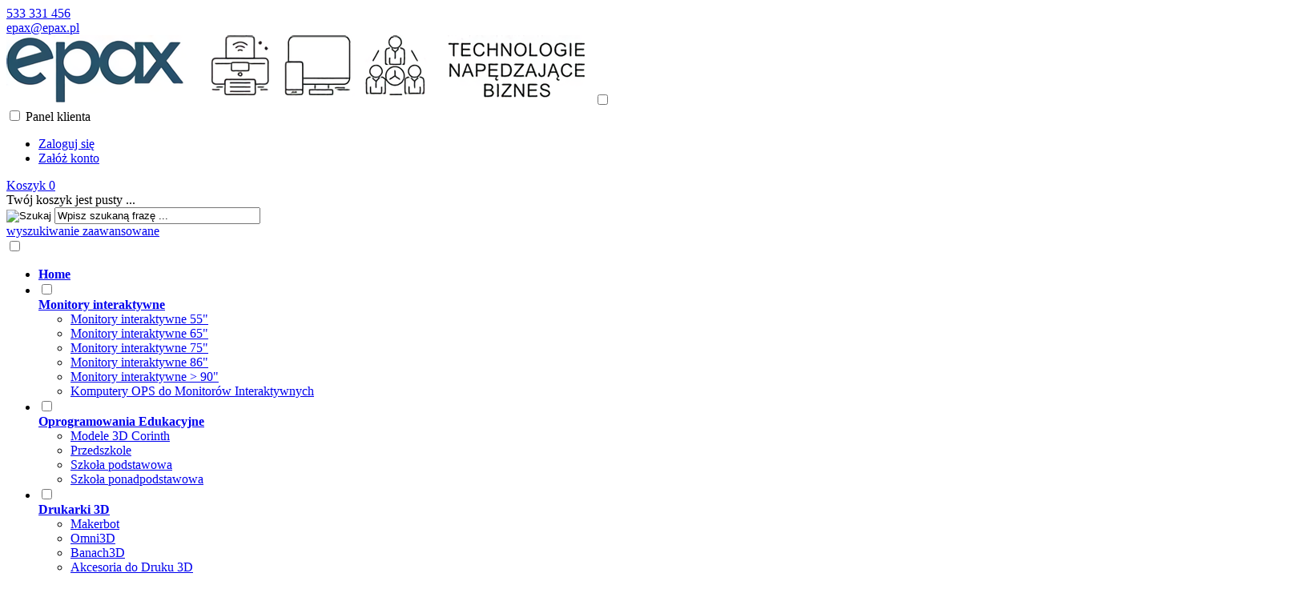

--- FILE ---
content_type: text/html; charset=utf-8
request_url: https://epax.pl/labolab-zycie-w-ekosystemach-p-95.html
body_size: 14888
content:
<!DOCTYPE HTML>
<html lang="pl">
<head>
    <meta charset="utf-8" />
    <title>LaboLab - Życie w ekosystemach</title>
    <meta name="keywords" content="LaboLab - Życie w ekosystemach" />
    <meta name="description" content="LaboLab - Życie w ekosystemach" />
    <meta name="robots" content="index,follow" />  
    
    <link rel="preload" href="https://epax.pl/szablony/standardowy.rwd.v2/font/dm-sans-v6-latin-ext_latin-regular.woff2" as="font" type="font/woff2" crossorigin="anonymous">
    <link rel="preload" href="https://epax.pl/szablony/standardowy.rwd.v2/font/dm-sans-v6-latin-ext_latin-700.woff2" as="font" type="font/woff2" crossorigin="anonymous">

    <meta name="viewport" content="width=device-width, initial-scale=1.0" />

    <meta property="og:title" content="LaboLab - Życie w ekosystemach" />
<meta property="og:description" content="LaboLab - Życie w ekosystemach" />
<meta property="og:type" content="product" />
<meta property="og:url" content="https://epax.pl/labolab-zycie-w-ekosystemach-p-95.html" />
<meta property="og:image" content="https://epax.pl/images/Produkty/LaboLab/ycie_w_ekosystemach/Życie-w-ekosystemach.jpg" />
<meta property="product:price:amount" content="4390.00" />
<meta property="product:price:currency" content="PLN" />
<meta property="product:availability" content="in stock" />
<meta property="product:condition" content="new" />
<meta property="product:retailer_item_id" content="95" />


    <base href="https://epax.pl" />	

    <link rel="stylesheet" type="text/css" href="cache/Cache_CssSzablonPodstrony.css" />
    
    <script src="javascript/jquery.js"></script>
    <script src="javascript/skrypty.php"></script>    

    <script src="javascript/produkt.php"></script>
    
    
    
<script async src="https://www.googletagmanager.com/gtag/js?id=G-xxxxxxxxx"></script>
<script>
  window.dataLayer = window.dataLayer || [];
  function gtag(){dataLayer.push(arguments);}
  gtag('js', new Date());
  gtag('config', 'G-xxxxxxxxx');
</script>

    
    
    <link rel="canonical" href="https://epax.pl/labolab-zycie-w-ekosystemach-p-95.html" />
    
<script async src="https://www.googletagmanager.com/gtag/js?id=G-ZL4T6JE1PH"></script>
<script>
  window.dataLayer = window.dataLayer || [];
  function gtag(){dataLayer.push(arguments);}
  gtag('js', new Date());

  gtag('config', 'G-ZL4T6JE1PH');
</script>

<script async src="https://pagead2.googlesyndication.com/pagead/js/adsbygoogle.js?client=ca-pub-9270707660658187"
     crossorigin="anonymous"></script>

<script async custom-element="amp-auto-ads"
        src="https://cdn.ampproject.org/v0/amp-auto-ads-0.1.js">
</script>


    
    
    
    
    
    
    
    
    
    
    
    <style>#LewaKolumna{width:275px} #SrodekKolumna{width:calc(100% - 275px)} .Strona{width:90%} </style>
    
</head>

<body style="background:#ffffff">

<div class="CalaStrona">

    <script>
gtag('event', 'view_item', {
  "value": 4390.00,
  "currency": "PLN",
  "items": [
    {
      "item_id": "95",
      "item_name": "LaboLab - Życie w ekosystemach",
      "item_brand": "Learnetic",
      "item_category": "Oprogramowania Edukacyjne",
      "item_category2": "PRODUCENCI",
      "item_category3": ""Szkolne Laboratoria LaboLAB"",
      "id": "95",
      "name": "LaboLab - Życie w ekosystemach",
      "brand": "Learnetic",
      "category": "Oprogramowania Edukacyjne/PRODUCENCI/"Szkolne Laboratoria LaboLAB"",
      "quantity": 1,
      "price": 4390.00,
      "currency": "PLN",
      "google_business_vertical": "retail"
    }
  ]
});
</script>

    
    
    <div class="SklepNaglowek">

        <div class="NaglowekTop">

            <div class="Strona">
            
                            
                    <div class="NaglowekDaneKontaktowe">
                    
                                                
                        
                                                        
                            <div><a class="LinkTelefonNaglowek KolorSvg" rel="nofollow" href="tel:533331456">533 331 456</a></div>
                            
                                                        
                            <div><a class="LinkMailNaglowek KolorSvg" rel="nofollow" href="mailto:epax@epax.pl">epax@epax.pl</a></div>
                        
                        
                    </div>     

                                
                                
            </div>

        </div>
        
        <div class="LogoSzukanieIkony">
        
            <div class="Strona">
            
                <a id="LinkLogo" href="https://epax.pl"><img  src="images/epax_big.png" width="730" height="87" alt="EPAX" title="EPAX" /></a>

                <input class="SzukajMenuCheckbox CheckboxNawigacja" type="checkbox" id="SzukajMenuCheckbox" />
                        
                <div class="IkonyNawigacja">

                    <div class="MenuNaglowek IkonaNawigacjiMenu" id="IkonaWysuwaniaMenu">
                    
                        <label class="SzukajMenuLabel" for="MenuMobilneCheckbox"> 
                    
                            <span class="IkonaNaglowek">
                            
                                <span class="PozycjaIkonka KolorSvg" title="Menu"></span>

                            </span>

                        </label>
                    
                    </div>
                              
                    <div class="SzukajNaglowek IkonaNawigacjiMenu">

                        <label class="SzukajMenuLabel" for="SzukajMenuCheckbox">                
                    
                            <span class="IkonaNaglowek">
                            
                                <span class="PozycjaIkonka KolorSvg" title="Szukaj"></span>

                            </span>

                        </label>
                    
                    </div>
                    
                                                
                        <div class="LogowanieNaglowek IkonaNawigacjiMenu">
                        
                            <input class="LogowanieMenuCheckbox CheckboxNawigacja" type="checkbox" id="LogowanieMenuCheckbox" />
                        
                            <label class="LogowanieMenuLabel" for="LogowanieMenuCheckbox">
                            
                                <span class="PozycjaIkonka KolorSvg" title="Panel klienta">
                                
                                    <span class="PozycjaStrzalka PozycjaOpisIkony">Panel klienta</span>

                                </span>
                            
                            </label>
                        
                            <ul class="PozycjeLogowanie">
                        
                                <li><a href="https://epax.pl/logowanie.html" rel="nofollow">Zaloguj się</a></li>
                                <li><a href="https://epax.pl/rejestracja.html" rel="nofollow">Załóż konto</a></li>
                            
                            </ul>
                            
                        </div>
                            
                     
                    
                    
                    <div id="PorownanieNaglowek" class="PorownanieNaglowek IkonaNawigacjiMenu" style="display:none">
                    
                        <span class="PorownanieIlosc IkonaNaglowek">
                        
                            <span class="PozycjaIkonka KolorSvg" title="Porównaj">
                            
                                  <span class="PozycjaOpisIkony">Porównaj</span>
                                  
                            </span>
                            
                            <span class="PozycjaIlosc">0</span>
                            
                        </span>
                        
                        <div class="PorownywanieRozwijane"></div>                     
                        
                    </div>
                    
                                    
                           

                    <div id="Koszyk" class="IkonaNawigacjiMenu">

                        <a class="KoszykNaglowek IkonaNaglowek" href="https://epax.pl/koszyk.html">
                            
                            <span class="PozycjaIkonka KolorSvg" title="Koszyk">
                            
                                <span class="PozycjaStrzalka PozycjaOpisIkony">Koszyk</span>
                                
                            </span>
                            
                            <span class="PozycjaIlosc">0</span>
                            
                        </a>
                        
                        <div class="KoszykRozwijany">
                        
                            <div class="RozwinietaWersja">
 
            <div class="PustyKoszykSchowek">Twój koszyk jest pusty ...</div>
        
          </div>

                        </div>                      

                    </div>        

                </div>
                    
                <form onsubmit="return sprSzukaj(this,'InSzukaj')" method="post" action="szukaj.html" class="Wyszukiwanie">
                
                    <div class="KontenterWyszukiwania">
                
                        <div class="RamkaSzukania">
                            <input id="ButSzukaj" type="image" src="szablony/standardowy.rwd.v2/obrazki/szablon/lupa_szukaj.svg" alt="Szukaj" />
                            <input id="InSzukaj" type="text" name="szukaj" size="30" value="Wpisz szukaną frazę ..." />
                            <input type="hidden" name="postget" value="tak" />
                            
                            <div class="cl"></div>
                            
                            <div id="Podpowiedzi"></div>
                            
                        </div>

                        <a class="WyszukiwanieZaawansowane KolorSvg" href="https://epax.pl/wyszukiwanie-zaawansowane.html">wyszukiwanie zaawansowane</a>
                        
                        <div class="cl"></div>
                        
                    </div>
                        
                </form> 
                
            </div>

        </div>

    </div>

    <input class="MenuMobilneCheckbox CheckboxNawigacja" type="checkbox" id="MenuMobilneCheckbox" />
    
    <div class="GorneMenuKontener">

        <div class="GorneMenuTlo">

            <div class="Strona">
            
                <label for="MenuMobilneCheckbox" id="IkonaZwinieciaMenu"></label>

                <div class="GorneMenu">
                
                    <ul class="GlowneGorneMenu"><li aria-haspopup="true"><div><a  href="https://epax.pl/"><b>Home</b></a></div></li><li class="PozycjaMenuNormalne" aria-haspopup="true"><input type="checkbox" class="CheckboxRozwinGorneMenu" id="PozycjaMenuGornego-1" /><div><a  href="https://epax.pl/monitory-interaktywne-c-1.html"  class="MenuLinkKategorie PozycjaRozwijanaMenu "><b>Monitory interaktywne</b></a><label for="PozycjaMenuGornego-1" class="IkonaSubMenu"></label></div><ul class="MenuRozwijaneKolumny MenuNormalne MenuDrzewoKategorie"><li class="LinkiMenu"><a  href="https://epax.pl/monitory-interaktywne-55-c-1_10.html">Monitory interaktywne 55"</a></li>
<li class="LinkiMenu"><a  href="https://epax.pl/monitory-interaktywne-65-c-1_11.html">Monitory interaktywne 65"</a></li>
<li class="LinkiMenu"><a  href="https://epax.pl/monitory-interaktywne-75-c-1_12.html">Monitory interaktywne 75"</a></li>
<li class="LinkiMenu"><a  href="https://epax.pl/monitory-interaktywne-86-c-1_13.html">Monitory interaktywne 86"</a></li>
<li class="LinkiMenu"><a  href="https://epax.pl/monitory-interaktywne-90-c-1_170.html">Monitory interaktywne > 90"</a></li>
<li class="LinkiMenu"><a  href="https://epax.pl/komputery-ops-do-monitorow-interaktywnych-c-1_48.html">Komputery OPS do Monitorów Interaktywnych</a></li>
</ul></li><li class="PozycjaMenuNormalne" aria-haspopup="true"><input type="checkbox" class="CheckboxRozwinGorneMenu" id="PozycjaMenuGornego-2" /><div><a  href="https://epax.pl/oprogramowania-edukacyjne-c-4.html"  class="MenuLinkKategorie PozycjaRozwijanaMenu "><b>Oprogramowania Edukacyjne</b></a><label for="PozycjaMenuGornego-2" class="IkonaSubMenu"></label></div><ul class="MenuRozwijaneKolumny MenuNormalne MenuDrzewoKategorie"><li class="LinkiMenu"><a  href="https://epax.pl/modele-3d-corinth-c-4_169.html">Modele 3D Corinth</a></li>
<li class="LinkiMenu"><a  href="https://epax.pl/przedszkole-c-4_115.html">Przedszkole</a></li>
<li class="LinkiMenu"><a  href="https://epax.pl/szkola-podstawowa-c-4_116.html">Szkoła podstawowa</a></li>
<li class="LinkiMenu"><a  href="https://epax.pl/szkola-ponadpodstawowa-c-4_117.html">Szkoła ponadpodstawowa</a></li>
</ul></li><li class="PozycjaMenuNormalne" aria-haspopup="true"><input type="checkbox" class="CheckboxRozwinGorneMenu" id="PozycjaMenuGornego-3" /><div><a  href="https://epax.pl/drukarki-3d-c-28.html"  class="MenuLinkKategorie PozycjaRozwijanaMenu "><b>Drukarki 3D</b></a><label for="PozycjaMenuGornego-3" class="IkonaSubMenu"></label></div><ul class="MenuRozwijaneKolumny MenuNormalne MenuDrzewoKategorie"><li class="LinkiMenu"><a  href="https://epax.pl/makerbot-c-28_30.html">Makerbot</a></li>
<li class="LinkiMenu"><a  href="https://epax.pl/omni3d-c-28_29.html">Omni3D</a></li>
<li class="LinkiMenu"><a  href="https://epax.pl/banach3d-c-28_31.html">Banach3D</a></li>
<li class="LinkiMenu"><a  href="https://epax.pl/akcesoria-do-druku-3d-c-28_60.html">Akcesoria do Druku 3D</a></li>
</ul></li><li class="PozycjaMenuNormalne" aria-haspopup="true"><input type="checkbox" class="CheckboxRozwinGorneMenu" id="PozycjaMenuGornego-4" /><div><a  href="https://epax.pl/drukarki-c-21.html"  class="MenuLinkKategorie PozycjaRozwijanaMenu "><b>Drukarki</b></a><label for="PozycjaMenuGornego-4" class="IkonaSubMenu"></label></div><ul class="MenuRozwijaneKolumny MenuNormalne MenuDrzewoKategorie"><li class="LinkiMenu"><a  href="https://epax.pl/drukarki-laserowe-kolorowe-c-21_23.html">Drukarki laserowe kolorowe</a></li>
<li class="LinkiMenu"><a  href="https://epax.pl/drukarki-laserowe-monochromatyczne-c-21_24.html">Drukarki laserowe monochromatyczne</a></li>
<li class="LinkiMenu"><a  href="https://epax.pl/urzadzenia-wielofunkcyjne-kolorowe-c-21_25.html">Urządzenia wielofunkcyjne kolorowe</a></li>
<li class="LinkiMenu"><a  href="https://epax.pl/urzadzenia-wielofunkcyjne-monochromatyczne-c-21_39.html">Urządzenia wielofunkcyjne monochromatyczne</a></li>
<li class="LinkiMenu"><a  href="https://epax.pl/akcesoria-dodatkowe-do-drukarek-c-21_54.html">Akcesoria dodatkowe do drukarek</a></li>
<li class="LinkiMenu"><a  href="https://epax.pl/materialy-eksploatacyjne-do-drukarek-c-21_56.html">Materiały eksploatacyjne do drukarek</a></li>
</ul></li></ul>
                    
                </div>
                
            </div>
            
        </div>
        
    </div>
            
    

    <div class="Strona">

        
        <div id="Nawigacja" itemscope itemtype="http://schema.org/BreadcrumbList">
        
            <span itemprop="itemListElement" itemscope itemtype="https://schema.org/ListItem"><a href="https://epax.pl" class="NawigacjaLink" itemprop="item"><span itemprop="name">Strona główna</span></a><meta itemprop="position" content="1" /></span><span class="Nawigacja"> » </span><span itemprop="itemListElement" itemscope itemtype="https://schema.org/ListItem"><a href="https://epax.pl/oprogramowania-edukacyjne-c-4.html" class="NawigacjaLink" itemprop="item"><span itemprop="name">Oprogramowania Edukacyjne</span></a><meta itemprop="position" content="2" /></span><span class="Nawigacja"> » </span><span itemprop="itemListElement" itemscope itemtype="https://schema.org/ListItem"><a href="https://epax.pl/szkolne-laboratoria-labolab-c-4_135_35.html" class="NawigacjaLink" itemprop="item"><span itemprop="name">"Szkolne Laboratoria LaboLAB"</span></a><meta itemprop="position" content="3" /></span><span class="Nawigacja"> » </span><span class="Nawigacja">LaboLab - Życie w ekosystemach</span>
            
        </div>

                
    </div>    

    

    <div class="cl"></div>

    
        <div class="Strona">
        
    
        <div class="KolumnyKontener">

                        
            <div id="LewaKolumna">
            
                <div class="LewaKolumnaPrzerwa">
            
                    <div class="BoxRwd">




<div class="CalyBoxKategorie">

    <input class="CheckboxNawigacja CheckboxNawigacja" type="checkbox" id="CalyBoxCheckbox-41" />

        
        <div class="BoxNaglowekKategorie">
        
            <label for="CalyBoxCheckbox-41"> 
            
                Produkty<span class="BoxRozwinZwin BoxRozwin"></span>
                
            </label>
            
        </div>
        
    
    

    <div class="BoxKategorieRozwijane BoxZawartosc">
    
        <div class="BoxOdstep">
        
            <ul><li><div><a href="https://epax.pl/budki-akustyczne-c-183.html">Budki akustyczne<em>(1)</em></a></div></li>
<li><div><a href="https://epax.pl/naglosnienie-sali-lekcyjnej-c-168.html">Nagłośnienie sali lekcyjnej<em>(9)</em></a></div></li>
<li><div><span id="s1" class="Rozwin Plus"></span><a href="https://epax.pl/monitory-interaktywne-c-1.html">Monitory interaktywne<em>(17)</em></a></div><ul id="rs1"><li><div><a href="https://epax.pl/monitory-interaktywne-55-c-1_10.html">Monitory interaktywne 55"<em>(2)</em></a></div></li>
<li><div><a href="https://epax.pl/monitory-interaktywne-65-c-1_11.html">Monitory interaktywne 65"<em>(5)</em></a></div></li>
<li><div><a href="https://epax.pl/monitory-interaktywne-75-c-1_12.html">Monitory interaktywne 75"<em>(2)</em></a></div></li>
<li><div><a href="https://epax.pl/monitory-interaktywne-86-c-1_13.html">Monitory interaktywne 86"<em>(2)</em></a></div></li>
<li><div><span id="s1_170" class="Rozwin Plus"></span><a href="https://epax.pl/monitory-interaktywne-90-c-1_170.html">Monitory interaktywne > 90"<em>(3)</em></a></div><ul id="rs1_170"><li><div><a href="https://epax.pl/monitory-interaktywne-98-c-1_170_114.html">Monitory Interaktywne 98"<em>(2)</em></a></div></li>
</ul></li>
<li><div><a href="https://epax.pl/komputery-ops-do-monitorow-interaktywnych-c-1_48.html">Komputery OPS do Monitorów Interaktywnych<em>(1)</em></a></div></li>
</ul></li>
<li><div><a href="https://epax.pl/monitory-informacyjne-ds-c-172.html">Monitory informacyjne DS<em>(8)</em></a></div></li>
<li><div><a href="https://epax.pl/stoly-interaktywne-c-182.html">Stoły interaktywne<em>(2)</em></a></div></li>
<li><div><a href="https://epax.pl/mywally-nowoczesna-konsola-do-rewalidacji-i-terapii-c-179.html">myWally – nowoczesna konsola do rewalidacji i terapii<em>(7)</em></a></div></li>
<li><div><span id="s2" class="Rozwin Plus"></span><a href="https://epax.pl/podloga-interaktywna-c-2.html">Podłogi interaktywne<em>(25)</em></a></div><ul id="rs2"><li><div><a href="https://epax.pl/sciana-i-podloga-interaktywna-roomie-c-2_165.html">Ściana i Podłoga Interaktywna Roomie<em>(2)</em></a></div></li>
<li><div><a href="https://epax.pl/podloga-interaktywna-funfloor-c-2_95.html">Podłoga interaktywna FunFloor<em>(3)</em></a></div></li>
<li><div><a href="https://epax.pl/podloga-interaktywna-smartfloor-c-2_94.html">Podłoga interaktywna SmartFloor<em>(11)</em></a></div></li>
</ul></li>
<li><div><span id="s156" class="Rozwin Plus"></span><a href="https://epax.pl/mammutico-wielkie-klocki-konstrukcyjne-c-156.html">Mammutico: Wielkie klocki konstrukcyjne<em>(2)</em></a></div><ul id="rs156"><li><div><a href="https://epax.pl/linia-smart-c-156_164.html">Linia " SMART"<em>(2)</em></a></div></li>
<li><div><a href="https://epax.pl/linia-mini-c-156_167.html">Linia "MINI"<em>(0)</em></a></div></li>
<li><div><a href="https://epax.pl/linia-basic-c-156_157.html">Linia " BASIC"<em>(0)</em></a></div></li>
<li><div><a href="https://epax.pl/linia-simple-c-156_158.html">Linia "SIMPLE"<em>(0)</em></a></div></li>
<li><div><a href="https://epax.pl/linia-perfect-c-156_161.html">Linia "PERFECT"<em>(0)</em></a></div></li>
<li><div><a href="https://epax.pl/linia-connect-c-156_159.html">Linia "CONNECT"<em>(0)</em></a></div></li>
<li><div><a href="https://epax.pl/linia-kulodrom-c-156_160.html">Linia "KULODROM"<em>(0)</em></a></div></li>
<li><div><a href="https://epax.pl/linia-miniblock-c-156_162.html">Linia "MINIBLOCK"<em>(0)</em></a></div></li>
<li><div><a href="https://epax.pl/akcesoria-mammutico-c-156_163.html">Akcesoria Mammutico<em>(2)</em></a></div></li>
</ul></li>
<li><div><span id="s4" class="Rozwin Plus"></span><a class="Aktywna" href="https://epax.pl/oprogramowania-edukacyjne-c-4.html">Oprogramowania Edukacyjne<em>(144)</em></a></div><ul id="rs4"><li><div><a href="https://epax.pl/modele-3d-corinth-c-4_169.html">Modele 3D Corinth<em>(0)</em></a></div></li>
<li><div style="background:#E5E4E2"><span id="s4_115" class="Rozwin Plus"></span><a href="https://epax.pl/przedszkole-c-4_115.html">Przedszkole<em>(30)</em></a></div><ul id="rs4_115"><li><div><a href="https://epax.pl/mtalent-c-4_115_119.html">mTalent<em>(22)</em></a></div></li>
<li><div><a href="https://epax.pl/hitobito-c-4_115_118.html">Hitobito<em>(7)</em></a></div></li>
</ul></li>
<li><div style="background:#E5E4E2"><span id="s4_116" class="Rozwin Plus"></span><a href="https://epax.pl/szkola-podstawowa-c-4_116.html">Szkoła podstawowa<em>(97)</em></a></div><ul id="rs4_116"><li><div><a href="https://epax.pl/edupaka-c-4_116_154.html">eduPaka<em>(8)</em></a></div></li>
<li><div><a href="https://epax.pl/eisystem-c-4_116_124.html">EiSYSTEM<em>(15)</em></a></div></li>
<li><div><a href="https://epax.pl/hitobito-c-4_116_121.html">Hitobito<em>(9)</em></a></div></li>
<li><div><a href="https://epax.pl/labolab-c-4_116_123.html">LaboLab<em>(9)</em></a></div></li>
<li><div><a href="https://epax.pl/learnetic-c-4_116_122.html">Learnetic<em>(17)</em></a></div></li>
<li><div><a href="https://epax.pl/mozabook-c-4_116_148.html">MozaBook<em>(8)</em></a></div></li>
<li><div><a href="https://epax.pl/mtalent-c-4_116_129.html">mTalent<em>(22)</em></a></div></li>
<li><div><a href="https://epax.pl/silcom-c-4_116_125.html">SILCOM<em>(6)</em></a></div></li>
</ul></li>
<li><div style="background:#E5E4E2"><span id="s4_117" class="Rozwin Plus"></span><a href="https://epax.pl/szkola-ponadpodstawowa-c-4_117.html">Szkoła ponadpodstawowa<em>(20)</em></a></div><ul id="rs4_117"><li><div><a href="https://epax.pl/corinth-c-4_117_126.html">Corinth<em>(8)</em></a></div></li>
<li><div><a href="https://epax.pl/learnbit-c-4_117_155.html">learn:bit<em>(2)</em></a></div></li>
<li><div><a href="https://epax.pl/multimedialne-ilustracje-przedmiotowe-c-4_117_128.html">Multimedialne Ilustracje Przedmiotowe<em>(4)</em></a></div></li>
<li><div><a href="https://epax.pl/wirtualne-laboratoria-przyrodnicze-c-4_117_127.html">Wirtualne Laboratoria Przyrodnicze<em>(4)</em></a></div></li>
</ul></li>
</ul></li>
<li><div><span id="s49" class="Rozwin Plus"></span><a href="https://epax.pl/roboty-edukacyjne-c-49.html">Roboty edukacyjne<em>(36)</em></a></div><ul id="rs49"><li><div><a href="https://epax.pl/lego-c-49_142.html">Lego<em>(5)</em></a></div></li>
<li><div><a href="https://epax.pl/korbo-klocki-c-49_52.html">Korbo klocki<em>(21)</em></a></div></li>
<li><div><a href="https://epax.pl/makeblock-c-49_50.html">MakeBlock<em>(5)</em></a></div></li>
<li><div><a href="https://epax.pl/vex-robotics-c-49_51.html">Vex Robotics<em>(5)</em></a></div></li>
<li><div><a href="https://epax.pl/genibot-c-49_74.html">Genibot<em>(0)</em></a></div></li>
</ul></li>
<li><div><span id="s97" class="Rozwin Plus"></span><a href="https://epax.pl/pomoc-psychologiczno-pedagogiczna-c-97.html">Pomoc psychologiczno-pedagogiczna<em>(61)</em></a></div><ul id="rs97"><li><div><span id="s97_130" class="Rozwin Plus"></span><a href="https://epax.pl/oprogramowanie-wspierajace-c-97_130.html">Oprogramowanie wspierające<em>(59)</em></a></div><ul id="rs97_130"><li><div><a href="https://epax.pl/eduterapeutica-c-97_130_132.html">Eduterapeutica<em>(25)</em></a></div></li>
<li><div><a href="https://epax.pl/mtalent-c-97_130_131.html">mTalent<em>(33)</em></a></div></li>
</ul></li>
</ul></li>
<li><div><span id="s21" class="Rozwin Plus"></span><a href="https://epax.pl/drukarki-c-21.html">Drukarki<em>(53)</em></a></div><ul id="rs21"><li><div><span id="s21_23" class="Rozwin Plus"></span><a href="https://epax.pl/drukarki-laserowe-kolorowe-c-21_23.html">Drukarki laserowe kolorowe<em>(3)</em></a></div><ul id="rs21_23"><li><div><a href="https://epax.pl/drukarki-laserowe-kolorowe-a4-c-21_23_40.html">Drukarki laserowe kolorowe A4<em>(3)</em></a></div></li>
<li><div><a href="https://epax.pl/drukarki-laserowe-kolorowe-a3-c-21_23_41.html">Drukarki laserowe kolorowe A3<em>(0)</em></a></div></li>
</ul></li>
<li><div><span id="s21_24" class="Rozwin Plus"></span><a href="https://epax.pl/drukarki-laserowe-monochromatyczne-c-21_24.html">Drukarki laserowe monochromatyczne<em>(0)</em></a></div><ul id="rs21_24"><li><div><a href="https://epax.pl/drukarki-laserowe-monochromatyczne-a4-c-21_24_42.html">Drukarki laserowe monochromatyczne A4<em>(0)</em></a></div></li>
<li><div><a href="https://epax.pl/drukarki-laserowe-monochromatyczne-a3-c-21_24_43.html">Drukarki laserowe monochromatyczne A3<em>(0)</em></a></div></li>
</ul></li>
<li><div><span id="s21_25" class="Rozwin Plus"></span><a href="https://epax.pl/urzadzenia-wielofunkcyjne-kolorowe-c-21_25.html">Urządzenia wielofunkcyjne kolorowe<em>(4)</em></a></div><ul id="rs21_25"><li><div><a href="https://epax.pl/urzadzenia-wielofunkcyjne-kolorowe-a4-c-21_25_44.html">Urządzenia wielofunkcyjne kolorowe A4<em>(4)</em></a></div></li>
<li><div><a href="https://epax.pl/urzadzenia-wielofunkcyjne-kolorowe-a3-c-21_25_45.html">Urządzenia wielofunkcyjne kolorowe A3<em>(0)</em></a></div></li>
</ul></li>
<li><div><span id="s21_39" class="Rozwin Plus"></span><a href="https://epax.pl/urzadzenia-wielofunkcyjne-monochromatyczne-c-21_39.html">Urządzenia wielofunkcyjne monochromatyczne<em>(1)</em></a></div><ul id="rs21_39"><li><div><a href="https://epax.pl/urzadzenia-wielofunkcyjne-monochromatyczne-a4-c-21_39_46.html">Urządzenia wielofunkcyjne monochromatyczne A4<em>(1)</em></a></div></li>
<li><div><a href="https://epax.pl/urzadzenia-wielofunkcyjne-monochromatyczne-a3-c-21_39_47.html">Urządzenia wielofunkcyjne monochromatyczne A3<em>(0)</em></a></div></li>
</ul></li>
<li><div><a href="https://epax.pl/akcesoria-dodatkowe-do-drukarek-c-21_54.html">Akcesoria dodatkowe do drukarek<em>(1)</em></a></div></li>
<li><div><a href="https://epax.pl/materialy-eksploatacyjne-do-drukarek-c-21_56.html">Materiały eksploatacyjne do drukarek<em>(43)</em></a></div></li>
</ul></li>
<li><div><a href="https://epax.pl/sprzet-komputerowo-biurowy-c-20.html">Sprzęt komputerowo-biurowy<em>(6)</em></a></div></li>
<li><div><a href="https://epax.pl/uslugi-c-58.html">Usługi<em>(4)</em></a></div></li>
<li><div><a href="https://epax.pl/akcesoria-do-monitorow-interaktywnych-c-181.html">Akcesoria do monitorów interaktywnych<em>(13)</em></a></div></li>
</ul>
    <script>
    $(document).ready(function() {
        var Tablica = new Array('4','4_135','4_135_35');
        for (b = 0; b < Tablica.length; b++) {
            if ($('#rs'+Tablica[b]).length) { $('#rs'+Tablica[b]).show(); $('#s'+Tablica[b]).removeClass('Plus'); $('#s'+Tablica[b]).addClass('Minus'); }
        }
    });
    </script>
            
        </div>
        
    </div>
    
</div></div>
<div class="BoxRwd">


<div class="CalyBox">
  
    

    <input class="CheckboxNawigacja CheckboxNawigacja" type="checkbox" id="CalyBoxCheckbox-69" />

        
        <div class="BoxNaglowek">
        
            <label for="CalyBoxCheckbox-69"> 
            
                Kontakt<span class="BoxRozwinZwin BoxRozwin"></span>
                
            </label>
            
        </div>
        
    
    

    <div class="BoxTresc BoxZawartosc">
    
        <div class="BoxOdstep">
        
            <ul class="BoxKontakt" itemscope itemtype="http://schema.org/LocalBusiness"><li style="text-align:center"><img itemprop="image" src="images/Logo_epax/logo 200x96_transparent.png" width="200" height="83" alt="EPAX TECHNOLOGIE Sp. z o.o." style="max-width:100%" /></li><li class="Iko Firma">EPAX TECHNOLOGIE Sp. z o.o.<br />
ul. Kościuszki 28/1A<br />
44-200 Rybnik<br />NIP: 6423248093<br /><meta itemprop="name" content="EPAX" /><div itemprop="address" itemscope itemtype="http://schema.org/PostalAddress">
            <meta itemprop="name" content="EPAX TECHNOLOGIE Sp. z o.o." />
            <meta itemprop="streetAddress" content="ul. Kościuszki 28/1A " />
            <meta itemprop="postalCode" content="44-200" />
            <meta itemprop="addressLocality" content="Rybnik" />
          </div></li><li class="Iko Mail"><b>E-mail:</b><a href="https://epax.pl/kontakt-f-1.html"><span itemprop="email">epax@epax.pl</span></a></li><li class="Iko Tel"><b>Telefon</b><a rel="nofollow" href="tel:533331456"><span itemprop="telephone">533 331 456</span></a><br /><a rel="nofollow" href="tel:508172544">508 172 544</a><br /><a rel="nofollow" href="tel:322320921">(32) 232 09 21</a><br /></li><li class="Iko Godziny"><b>Godziny działania sklepu</b>Pon. - czw. 7:30 -  15:30
Piątek 7:30 - 14:00</li></ul>
            
        </div>
        
    </div>
    
</div></div>
<div class="BoxRwd">


<div class="CalyBox">
  
    

    <input class="CheckboxNawigacja CheckboxNawigacja" type="checkbox" id="CalyBoxCheckbox-48" />

        
        <div class="BoxNaglowek">
        
            <label for="CalyBoxCheckbox-48"> 
            
                Cennik<span class="BoxRozwinZwin BoxRozwin"></span>
                
            </label>
            
        </div>
        
    
    

    <div class="BoxTresc BoxZawartosc">
    
        <div class="BoxOdstep">
        
            <div class="Cennik"><a class="CennikPdf" href="https://epax.pl/cennik.html/typ=pdf">Pobierz cennik PDF</a><a class="CennikHtml" href="https://epax.pl/cennik.html/typ=html">Pobierz cennik HTML</a><a class="CennikXls" href="https://epax.pl/cennik.html/typ=xls">Pobierz cennik XLS</a></div>
            
        </div>
        
    </div>
    
</div></div>

                    
                </div>
                
            </div>
            
                                
            
            <div id="SrodekKolumna">
            
                

                








<section id="RamkaProduktu" itemscope itemtype="http://schema.org/Product">

    <div id="KartaProduktu">
    
        

        <div id="ZdjeciaProduktu" style="width:410px">
        
            <div class="ZdjeciaKontener" style="width:350px">
            
                

                <div id="ZdjeciaDuze">
                
                    <a data-jbox-image="galeria" id="DuzeFoto1" href="https://epax.pl/images/Produkty/LaboLab/ycie_w_ekosystemach/Życie-w-ekosystemach.jpg" title="LaboLab - Życie w ekosystemach" data-caption="LaboLab - Życie w ekosystemach"><img src="images/Produkty/LaboLab/ycie_w_ekosystemach/mini/350px_ycie-w-ekosystemach.jpg" width="350" height="350" itemprop="image" data-zoom-image="images/Produkty/LaboLab/ycie_w_ekosystemach/Życie-w-ekosystemach.jpg" class="FotoZoom" alt="LaboLab - Życie w ekosystemach" title="LaboLab - Życie w ekosystemach" /></a>
                        
                </div>
                
                
                
                <div class="DodatkoweZdjecia">    
                            
                    
                    
                </div>
                
            </div>
            
        </div>
        
        <div id="InformacjeProduktu" style="width:calc(100% - 410px)">
        
            
        
            <div class="Ikonki">
                
            </div>
            
            
        
            <div class="NazwaProducent">
            
                <h1 itemprop="name">LaboLab - Życie w ekosystemach</h1>
                
                <meta itemprop="productID" content="95" />
                
                                
                    <div class="Producent" itemprop="brand" itemtype="http://schema.org/Brand" itemscope>
                        <div itemprop="brand" content="Learnetic"><a href="https://epax.pl/learnetic-m-2.html"><img src="images/Producenci/Learnetic/mini/60px_700518857.jpg" width="60" height="60"  style="min-width:60px;min-height:60px" alt="Learnetic" title="Learnetic" /></a></div>
                    </div>
                    
                            
            </div>

            
            
                            
            
            
                        
             
            
            
                        
                        
            <div class="ListaOpisy">

                   
                <p id="Dostepnosc" class="TbPoz miganieSek">
                    <span>Dostępność:</span> <strong>Dostępny</strong>
                </p>
                                
                   
                <p id="CzasWysylki" class="TbPoz">
                    <span>Czas wysyłki:</span> <strong>24 godziny</strong>
                </p>
                        

                                
                                
                
                                
                                
                 
                
                   
                <p class="TbPoz">
                    <span>Stan produktu:</span> <strong>Nowy</strong>
                </p>
                 

                   
                <p class="TbPoz">
                    <span>Gwarancja:</span> <strong>Gwarancja producenta 24 miesięcy</strong>
                </p>
                 

                                 
                
                
                
                
            </div>
            
            
            
            <form action="/" method="post" id="FormKartaProduktu" class="cmxform" autocomplete="off" > 
            
                
            
                      
                
                
                
                
                 

                                
                    <div class="SekcjaCen">
                    
                        <div class="CenyProduktu" itemprop="offers" itemscope itemtype="http://schema.org/Offer">
                        
                            
                            
                            

                                                        
                                <p id="CenaGlownaProduktuBrutto">
                                    Cena brutto: <strong><span itemprop="price" content="4390.00">4 390,00 zł</span></strong> 
                                </p>
                                
                                <p id="CenaGlownaProduktuNetto">
                                    Cena netto: <strong>3 569,11 zł</strong>
                                </p>     
                                
                                                        
                            <p id="KosztRozmiaru" style="display:none">
                            
                                
                                
                            </p>
                            
                            
                            
                                               
                            
                            
                            
                                                        
                            
                            
                                     

                            <div id="ProduktZegar" style="display:none">
                            
                                <div class="Odliczanie"><span id="sekundy_karta_95"></span>pozostało tylko do końca promocji !!</div>
                                

                            </div>

                            
                            
                                                        
                             
                            
                                                        
            
                            
                            <div id="PlatnosciRatalne"></div>
                            <meta itemprop="priceCurrency" content="PLN" />
                            <meta itemprop="availability" content="http://schema.org/InStock" />
                            <meta itemprop="itemCondition" content="NewCondition" />
                            <meta itemprop="url" content="https://epax.pl/labolab-zycie-w-ekosystemach-p-95.html" />
                            <meta itemprop="priceValidUntil" content="2080-01-01" />
                            
                        </div>

                        
                        
                        <div class="Przyciski">

                            <div id="PrzyciskKupowania" >
                            
                                <div class="PrzyciskIlosc">
                                
                                    <div class="PoleIlosciKoszyka">Ilość:<div class="PoleIlosc"><span class="minus">-</span><input type="number" lang="en_EN" pattern="[0-9]+([\.][0-9]+)?" step="1" id="ilosc_50324_95" value="1" min="1" onchange="SprIlosc(this,0,1,'50324_95','0')" name="ilosc" /><span class="plus">+</span></div>szt.</div>

                                    <div class="PolePrzyciskiKoszyka"><span class="DoKoszykaKartaProduktu" onclick="return DoKoszyka('50324_95','dodaj',0,0)" title="Dodaj do koszyka LaboLab - Życie w ekosystemach">Dodaj do koszyka</span></div>
                                
                                </div>
                                
                                
                                
                                
                                <p id="ZakupPrzezAllegro">
                                
                                    
                                    
                                </p>

                            </div>
                            
                            
                            
                            <p id="InfoNiedostepny" class="miganieSek" style="display:none">
                            
                                <span class="Info">Chwilowo niedostępny</span>
                                
                                                                
                            </p>
                            
                            
                            
                            <p id="PrzyciskSchowek">
                                
                            </p>
                            
                        </div>
                        
                    </div>

                                
                
                
                                
                
                
                <div>
                    <input id="InputCenaKoncowaBrutto" value="4390.00" type="hidden" />
                    <input id="InputWybraneCechy_50324_95" value="" type="hidden" />
                    <input id="CenaPunkty" value="0" type="hidden" />
                    <input id="parametry" value="50324_95;4390.00;3569.11;;0.00" type="hidden" />                    
                    <input id="parametryLukas" value="" type="hidden" />
                    <input id="parametrySantander" value="" type="hidden" />
                    <input id="parametryMbank" value="" type="hidden" />
                    <input id="parametryIleasing" value="" type="hidden" />
                    <input id="parametryIraty" value="" type="hidden" />
                    <input id="parametryPayURaty" value="" type="hidden" />
                    <input id="parametryBgz" value="" type="hidden" />
                </div>
                
            </form>

            
            
            <div style="display:none">
            
                <p id="InformacjaPunkty" class="InformacjaOk">
                    
                </p>
                
            </div>
            
        </div>

    </div>
    
    
    
        
    
    
    <div id="Portale" style="display:none">
    
        <div id="FbProdukt"></div>

    </div>
    
    
        
    <div id="GlowneLinkiProduktu">
        
        <a class="ZapytanieProdukt" href="https://epax.pl/zapytanie-o-produkt-produkt-f-2.html/produkt=95" rel="nofollow">Zapytaj o produkt</a>
        
        <a class="PolecProdukt" href="https://epax.pl/polec-znajomemu-produkt-f-3.html/produkt=95" rel="nofollow">Poleć znajomemu</a>
        
        
        
                
        <a class="LinkPDF" href="https://epax.pl/labolab-zycie-w-ekosystemach-kartapdf-95.html" rel="nofollow">Specyfikacja PDF</a>
        
    </div>

    
    
    <div id="ZakladkiProduktu">
    
        <div id="TloZakladek">
        
            <ul id="Zakladki">
            
                
                <li id="z_opis" class="aktywna">Opis produktu</li>
                
                
                                
                
                            
                
                
                                  
                
                
                                
                
                 

                
                
                
                   

                
                   

                
                                
                
                                
            </ul>
            
            <div class="cl"></div>
            
        </div>

        <div id="TresciZakladek">
        
            
            <div class="widoczna tz_opis GlownyOpisProduktu"  itemprop="description">
            
                <p>W ramach modułu <strong>Życie w ekosystemach</strong> uczniowie dowiadują się, w jaki sposób jesteśmy zależni od innych organizmów w ekosystemie, ze względu na nasze zapotrzebowanie na żywność, schronienie i niezbędny do oddychania tlen.</p>

<p>W pięciu seriach, zaproponowanych w module, działań badawczych uczniowie zapoznają się z cyklem życia, dziedziczonymi i nabytymi cechami, adaptacjami i informacjami zawartymi w skamielinach.</p>

<p>Dowiadują się również, w jaki sposób wszystkie te elementy wpływają na różnorodność życia na Ziemi. Uczniowie poznają te zagadnienia poprzez badanie, dyskusję i aktywne rozwiązywanie problemów. Dokonują obserwacji i przewidywań, analizują i zapisują dane, opracowują twierdzenia poparte dowodami i wnioskowaniem oraz oceniają związane z ekosystemami problemy i ich rozwiązania.</p>

<p>Finalnie uczniowie zapoznają się z procesem projektowania technicznego. Pracując w grupach, analizują problemy środowiska i sugerują ich możliwe rozwiązania. Następnie wspólnie oceniają zaproponowane koncepcje, określając czy pomagają one rozwiązać problem, czy też szkodzą ekosystemowi, wywołując negatywne zmiany w jego obrębie.<br />
 </p>

<div style="text-align:center"><img alt="alt" height="337" src="/images/Produkty/LaboLab/ycie_w_ekosystemach/zycie-w-ekosystemach-s1-1025x576.png" width="600" /></div>
 

<h2>Zawartość modułu <strong>ŻYCIE W EKOSYSTEMACH</strong></h2>

<table>
	<tbody>
		<tr>
			<td>– przewodnik metodyczny dla nauczyciela w wersji drukowanej i cyfrowej</td>
			<td>1</td>
		</tr>
		<tr>
			<td>– scenariusze lekcji ze szczegółowo opisanymi eksperymentami i projektami edukacyjnymi</td>
			<td>1</td>
		</tr>
		<tr>
			<td>– drukowane materiały dla uczniów o zróżnicowanym poziomie</td>
			<td>30</td>
		</tr>
		<tr>
			<td>– dostęp do materiałów cyfrowych (atrakcyjne symulacje, ćwiczenia, testy, podręczniki multimedialne) dla uczniów i nauczycieli (licencja szkolna, bezterminowa)</td>
			<td>1</td>
		</tr>
		<tr>
			<td>– przezroczysty, wytrzymały pojemnik z siatki do przechowywania motyli i innych owadów</td>
			<td>1</td>
		</tr>
		<tr>
			<td>– siatka do chwytania owadów</td>
			<td>1</td>
		</tr>
		<tr>
			<td>– zestaw 10 pojemników do obserwacji owadów z lupą</td>
			<td>2</td>
		</tr>
		<tr>
			<td>– opakowanie nasion ośmiu rodzajów roślin szybkorosnących</td>
			<td>200</td>
		</tr>
		<tr>
			<td>– zestaw do obserwacji rozwoju podziemnej części rośliny</td>
			<td>1</td>
		</tr>
		<tr>
			<td>– ziemia doniczkowa (poj. 2 l)</td>
			<td>2</td>
		</tr>
		<tr>
			<td>– nawóz Osmocote, granulki (poj. 30 ml)</td>
			<td>2</td>
		</tr>
		<tr>
			<td>– cylinder miarowy (menzurka) z naniesioną skalą (poj. 10 ml)</td>
			<td>8</td>
		</tr>
		<tr>
			<td>– pipety skalowane (poj. 3 ml)</td>
			<td>24</td>
		</tr>
		<tr>
			<td>– czerwony barwnik spożywczy w płynie (poj. 30 ml)</td>
			<td>1</td>
		</tr>
		<tr>
			<td>– knot/sznurek bawełniany (dł. 10 cm)</td>
			<td>20</td>
		</tr>
		<tr>
			<td>– plastikowe kleszczyki (dł. 12 cm)</td>
			<td>8</td>
		</tr>
		<tr>
			<td>– drewniane spinacze (klamerki)</td>
			<td>18</td>
		</tr>
		<tr>
			<td>– przezroczyste kolorowe żetony</td>
			<td>500</td>
		</tr>
		<tr>
			<td>– siatka / czerpak akwariowy (śr. 7,5 cm)</td>
			<td>8</td>
		</tr>
		<tr>
			<td>– zestaw kart ze zwierzętami stadnymi</td>
			<td>1</td>
		</tr>
		<tr>
			<td>– zestaw kart przedstawiających zmienność cech</td>
			<td>1</td>
		</tr>
		<tr>
			<td>– fotografia nektarnika malachitowego</td>
			<td>8</td>
		</tr>
		<tr>
			<td>– makaron „kolanka” (waga 0,7 kg)</td>
			<td>1</td>
		</tr>
		<tr>
			<td>– plastikowy pojemnik (poj. 3,7 l)</td>
			<td>8</td>
		</tr>
		<tr>
			<td>– pojemniki / kubki plastikowe (poj. 230 ml)</td>
			<td>17</td>
		</tr>
		<tr>
			<td>– pojemniki / kubki plastikowe (poj. 460 ml)</td>
			<td>30</td>
		</tr>
		<tr>
			<td>– plastikowy kubek z pokrywką (poj. 30 ml</td>
			<td>48</td>
		</tr>
		<tr>
			<td>– miarka/kubek (poj. 60 ml)</td>
			<td>9</td>
		</tr>
		<tr>
			<td>– plansza dydaktyczna 70×100 cm, „Metoda badawcza”</td>
			<td>1</td>
		</tr>
		<tr>
			<td>– duża, wytrzymała skrzynia (tworzywo sztuczne, 50x60x30 cm)</td>
			<td>1</td>
		</tr>
	</tbody>
</table>
 

<div style="text-align:center"><img alt="alt" height="337" src="/images/Produkty/LaboLab/ycie_w_ekosystemach/zycie-w-ekosystemach-s2-1026x576.png" width="600" /></div>
 

<h2>Zadania badawcze realizowane w module <strong>ŻYCIE W EKOSYSTEMACH</strong></h2>

<h4>Zagadnienie 1. Życie w ekosystemach (5 jednostek lekcyjnych)</h4>

<p><strong>Realizowane treści:</strong><br />
– elementy tworzące ekosystem<br />
– rodzaje ekosystemów<br />
– cykle życiowe roślin i zwierząt</p>

<p><strong>Tematy zadań badawczych:</strong><br />
1) Sprawdźmy, co już wiemy: Jak kategoryzujemy ekosystem?<br />
2) Jakie wzorce można zaobserwować podczas wzrostu i rozwoju organizmów?<br />
3) Dlaczego niektóre zwierzęta żyją w stadach?</p>

<h4>Zagadnienie 2. Dziedziczenie i zmienność cech (2 jednostki lekcyjne)</h4>

<p><strong>Realizowane treści:</strong><br />
– cechy dziedziczne i nabyte różnych organizmów<br />
– zmienność cech</p>

<p><strong>Tematy zadań badawczych:</strong><br />
1) Czym jest cecha i skąd się bierze?<br />
2) Czy ludzie są jedynymi istotami żywymi, które przekazują swoje cechy potomstwu?</p>

<h4>Zagadnienie 3. Adaptacje (5 jednostek lekcyjnych)</h4>

<p><strong>Realizowane treści:</strong><br />
– adaptacje behawioralne i morfologiczne<br />
– związek pomiędzy adaptacją zwierzęcia a pokarmem, który spożywa<br />
– relacja drapieżnik-ofiara<br />
– rodzaje adaptacji</p>

<p><strong>Tematy zadań badawczych:</strong><br />
1) Jak adaptacja pomaga organizmom przetrwać?<br />
2) Jak budowa dzioba ptaka pomaga mu przetrwać?<br />
3) Jakie korzyści przynosi kamuflaż w relacji drapieżnik – ofiara?</p>

<h4>Zagadnienie 4. Wpływy środowiskowe (3 jednostki lekcyjne)</h4>

<p><strong>Realizowane treści:</strong><br />
– identyfikacja środowiska jako miejsca, w którym organizm zaspokaja swoje potrzeby<br />
– rodzaje skamieniałości</p>

<p><strong>Tematy zadań badawczych:</strong><br />
1) Jak środowisko może wpływać na cechy?<br />
2) Co skamieliny mogą nam powiedzieć o organizmach z przeszłości i organizmach współczesnych?</p>

<h4>Zagadnienie 5. Ekosystemy, ludzie i różnorodność biologiczna (2 jednostki lekcyjne)</h4>

<p><strong>Realizowane treści:</strong><br />
– zmiany w środowisku i ich wpływ na rośliny i zwierzęta w nim żyjące<br />
– skutki problemów spowodowanych przez zmiany środowiskowe<br />
– rozwiązania problemów spowodowanych zmianami środowiskowymi</p>

<p><strong>Tematy zadań badawczych:</strong><br />
1) W jakim stopniu podlegamy oddziaływaniu ekosystemów i wpływamy na nie?<br />
2) Czy możemy opracować rozwiązanie problemu mającego wpływ na ekosystem?<br />
 </p>

<div style="text-align:center"><img alt="alt" height="337" src="/images/Produkty/LaboLab/ycie_w_ekosystemach/zycie-w-ekosystemach-s3-1025x576.png" width="600" /></div>
 

<h2>Podstawa programowa realizowana w module <strong>ŻYCIE W EKOSYSTEMACH</strong></h2>

<h4>BIOLOGIA</h4>

<p><strong>I. Organizacja i chemizm życia.</strong> Uczeń:</p>

<p><strong>1)</strong> przedstawia hierarchiczną organizację budowy organizmów;<br />
<strong>6)</strong> przedstawia istotę fotosyntezy jako jednego ze sposobów odżywiania się organizmów (substraty, produkty i warunki przebiegu procesu) oraz planuje i przeprowadza doświadczenie wykazujące wpływ wybranych czynników na intensywność procesu fotosyntezy;<br />
<strong>8)</strong> przedstawia czynności życiowe organizmów.</p>

<p><strong>II. Różnorodność życia.</strong></p>

<p><em>5. Różnorodność i jedność roślin:</em><br />
<strong>5)</strong> rośliny okrytonasienne – uczeń:<br />
a) rozróżnia formy morfologiczne roślin okrytonasiennych (rośliny zielne, krzewinki, krzewy, drzewa),<br />
b) dokonuje obserwacji rośliny okrytonasiennej (zdjęcia, ryciny, okazy żywe); rozpoznaje jej organy i określa ich funkcje<br />
(korzeń, łodyga, liść, kwiat), j) przedstawia znaczenie roślin okrytonasiennych w przyrodzie i dla człowieka.<br />
<em>7. Różnorodność i jedność świata zwierząt:</em><br />
<strong>2)</strong> parzydełkowce – uczeń:<br />
a) przedstawia środowisko życia, cechy morfologiczne i tryb życia parzydełkowców,<br />
b) obserwuje przedstawicieli parzydełkowców (zdjęcia, filmy, schematy itd.) i przedstawia cechy wspólne tej grupy zwierząt,<br />
c) wyjaśnia znaczenie parzydełkowców w przyrodzie;<br />
<strong>6)</strong> stawonogi – uczeń:<br />
a) przedstawia środowisko życia, cechy morfologiczne oraz tryb życia skorupiaków, owadów i pajęczaków oraz wskazuje cechy adaptacyjne umożliwiające im opanowanie różnych środowisk,<br />
b) dokonuje obserwacji przedstawicieli stawonogów (zdjęcia, filmy, schematy itd.) i przedstawia cechy wspólne tej grupy zwierząt,<br />
<strong>7)</strong> mięczaki – uczeń:<br />
a) przedstawia środowisko życia, cechy morfologiczne oraz tryb życia ślimaków, małży i głowonogów,<br />
b) dokonuje obserwacji przedstawicieli mięczaków (zdjęcia, filmy, schematy itd.) i przedstawia cechy wspólne tej grupy zwierząt,<br />
c) wyjaśnia znaczenie mięczaków w przyrodzie i dla człowieka;<br />
<strong>9)</strong> ryby – uczeń:<br />
a) dokonuje obserwacji przedstawicieli ryb (zdjęcia, filmy, schematy, hodowle akwariowe itd.) i przedstawia ich cechy wspólne oraz opisuje przystosowania ryb do życia w wodzie,<br />
<strong>d)</strong> wyjaśnia znaczenie ryb w przyrodzie i dla człowieka.<br />
<strong>10)</strong> płazy – uczeń:<br />
a) dokonuje obserwacji przedstawicieli płazów (zdjęcia, filmy, schematy, okazy naturalne w terenie itd.) i przedstawia ich cechy wspólne oraz opisuje przystosowania płazów do życia w wodzie i na lądzie,<br />
c) przedstawia sposób rozmnażania i rozwój płazów,<br />
d) wyjaśnia znaczenie płazów w przyrodzie i dla człowieka;<br />
<strong>11)</strong> gady – uczeń:<br />
a) dokonuje obserwacji przedstawicieli gadów (zdjęcia, filmy, schematy, okazy naturalne w terenie itd.) i przedstawia ich cechy wspólne oraz opisuje przystosowania gadów do życia na lądzie,<br />
c) przedstawia sposób rozmnażania i rozwój gadów,<br />
d) wyjaśnia znaczenie gadów w przyrodzie i dla człowieka;<br />
<strong>12)</strong> ptaki – uczeń:<br />
a) przedstawia różnorodność środowisk życia i cech morfologicznych ptaków,<br />
b) dokonuje obserwacji przedstawicieli ptaków (zdjęcia, filmy, schematy, okazy naturalne w terenie itd.) i przedstawia ich cechy wspólne oraz opisuje przystosowania ptaków do lotu,<br />
d) przedstawia sposób rozmnażania i rozwój ptaków,<br />
e) wyjaśnia znaczenie ptaków w przyrodzie i dla człowieka;<br />
<strong>13)</strong> ssaki – uczeń:<br />
a) przedstawia różnorodność środowisk życia i cech morfologicznych ssaków,<br />
b) dokonuje obserwacji przedstawicieli ssaków (zdjęcia, filmy, schematy, okazy naturalne w terenie, itd.) i przedstawia ich cechy wspólne oraz opisuje przystosowania ssaków do życia w różnych środowiskach,<br />
e) wyjaśnia znaczenie ssaków w przyrodzie i dla człowieka;<br />
<strong>14)</strong> różnorodność zwierząt kręgowych – uczeń:<br />
a) identyfikuje nieznany organizm jako przedstawiciela jednej z gromad kręgowców wymienionych w pkt 9–13 na podstawie jego cech morfologicznych;<br />
b) porównuje grupy kręgowców pod względem cech morfologicznych, rozmnażania i rozwoju<br />
oraz wykazuje związek tych cech z opanowaniem środowisk ich życia.</p>

<p><strong>V. Genetyka.</strong> Uczeń:</p>

<p><strong>6)</strong> przedstawia dziedziczenie jednogenowe, posługując się podstawowymi pojęciami genetyki (fenotyp, genotyp, gen, allel, homozygota, heterozygota, dominacja, recesywność).</p>

<p><strong>VI. Ewolucja życia.</strong> Uczeń:</p>

<p><strong>1)</strong> wyjaśnia istotę procesu ewolucji organizmów i przedstawia źródła wiedzy o jej przebiegu;</p>

<p><strong>VII. Ekologia i ochrona środowiska.</strong> Uczeń:</p>

<p><strong>1)</strong> wskazuje żywe i nieożywione elementy ekosystemu oraz wykazuje, że są one powiązane różnorodnymi zależnościami;<br />
<strong>3)</strong> analizuje oddziaływania antagonistyczne: konkurencję wewnątrzgatunkową i międzygatunkową, pasożytnictwo, drapieżnictwo i roślinożerność;<br />
<strong>5)</strong> przedstawia strukturę troficzną ekosystemu, rozróżnia producentów, konsumentów (I-go i dalszych rzędów) i destruentów oraz przedstawia ich rolę w obiegu materii i przepływie energii przez ekosystem;<br />
<strong>6)</strong> analizuje zależności pokarmowe (łańcuchy pokarmowe i sieci troficzne), konstruuje proste łańcuchy pokarmowe (łańcuchy spasania) oraz analizuje przedstawione (w postaci schematu) sieci i łańcuchy pokarmowe;<br />
<strong>7)</strong> analizuje zakresy tolerancji organizmu na wybrane czynniki środowiska (temperatura, wilgotność, stężenie dwutlenku siarki w powietrzu);</p>

<p><strong>VIII. Zagrożenia różnorodności biologicznej.</strong> Uczeń:</p>

<p>1) przedstawia istotę różnorodności biologicznej;<br />
2) podaje przykłady gospodarczego użytkowania ekosystemów;<br />
3) analizuje wpływ człowieka na różnorodność biologiczną;<br />
4) uzasadnia konieczność ochrony różnorodności biologicznej;</p>

<h4>MATEMATYKA</h4>

<p><strong>XIII. Elementy statystyki opisowej.</strong> Uczeń:</p>

<p><strong>1)</strong> gromadzi i porządkuje dane;<br />
<strong>2)</strong> odczytuje i interpretuje dane przedstawione w tekstach, tabelach, na diagramach i na wykresach, na przykład: wartości z wykresu, wartość największą, najmniejszą, opisuje przedstawione w tekstach, tabelach, na diagramach i na wykresach zjawiska przez określenie przebiegu zmiany wartości danych, na przykład z użyciem określenia „wartości rosną”, „wartości maleją”, „wartości są takie same” („przyjmowana wartość jest stała”).</p>

<h4>GEOGRAFIA</h4>

<p><strong>IV. Krajobrazy świata:</strong> wilgotnego lasu równikowego i lasu strefy umiarkowanej, sawanny i stepu, pustyni gorącej i lodowej, tajgi i tundry, śródziemnomorski, wysokogórski Himalajów; strefowość a piętrowość klimatyczno-roślinna na świecie. Uczeń:</p>

<p><strong>3)</strong> przedstawia główne cechy i porównuje poznawane krajobrazy świata oraz rozpoznaje je w opisach, na filmach i ilustracjach;<br />
<strong>4)</strong> rozpoznaje rośliny i zwierzęta typowe dla poznawanych krajobrazów.<br />
 </p>

<div style="text-align:center"><img alt="alt" height="336" src="/images/Produkty/LaboLab/ycie_w_ekosystemach/zycie-w-ekosystemach-s4-1026x575.png" width="600" /></div>

<div style="text-align: center;"><br />
<table border="0" style="margin:0px auto">
	<tbody>
		<tr>
			<td>W razie jakichkolwiek pytań prosimy o kontakt:<br />
			<b>Małgorzata Kołodziej</b><br />
			Dyrektor Handlowy<br />
			<a href="mailto:mkolodziej@epax.pl">malgorzata.kolodziej@epax.pl</a><br />
			tel. 533 331 456</td>
		</tr>
	</tbody>
</table>
</div>
                
                
                
                                
            </div>

            
                
            
            
                     

            
                         

            
            
            
                        
            
             

            
                

            
                   

            

                        
            
                          

        </div>
    
    </div>

</section>
    


<div class="PozostaleProdukty">

    

        
    
    
        
    
    
        
        <div class="StrNaglowek"><span>Pozostałe produkty z kategorii</span></div>
        
        <div class="StrTresc"><div class="OknaRwd Kol-5 KolMobile-2"><div class="Okno OknoRwd"><div class="Foto"><a class="Zoom" href="https://epax.pl/labolab-zmieniajaca-sie-planeta-ziemia-p-100.html"><img data-src-original="images/Produkty/LaboLab/Zmieniajaca_sie_planeta/mini/170px_Zmieniajaca-sie-planeta-ziemia.jpg" width="170" height="170" src="images/loader.gif" id="fot_95724_100" class="Zdjecie Reload" alt="LaboLab - Zmieniająca się planeta ziemia" title="LaboLab - Zmieniająca się planeta ziemia" /></a></div><div class="ProdCena"><h3><a href="https://epax.pl/labolab-zmieniajaca-sie-planeta-ziemia-p-100.html" title="LaboLab - Zmieniająca się planeta ziemia">LaboLab - Zmieniająca się planeta ziemia</a></h3><span class="Cena"><em class="Brutto">5 490,00 zł <small>brutto</small></em><em class="Netto">4 463,41 zł <small>netto</small></em></span></div><div class="ZakupKontener"><div class="Zakup"><input type="number" id="ilosc_95724_100" value="1" class="InputIlosc" lang="en_EN" pattern="[0-9]+([\.][0-9]+)?" step="1" min="1" onchange="SprIlosc(this,0,1,'95724_100','0')" name="ilosc" /><em>szt.</em> <span class="DoKoszyka" onclick="return DoKoszyka('95724_100','dodaj',0,1)" title="Dodaj do koszyka LaboLab - Zmieniająca się planeta ziemia">Do koszyka</span></div></div></div><div class="Okno OknoRwd"><div class="Foto"><a class="Zoom" href="https://epax.pl/labolab-ziemia-i-kosmos-p-90.html"><img data-src-original="images/Produkty/LaboLab/Ziemia_i_kosmos/mini/170px_Ziemia-i-Kosmos.jpg" width="170" height="170" src="images/loader.gif" id="fot_6418_90" class="Zdjecie Reload" alt="LaboLab - Ziemia i Kosmos" title="LaboLab - Ziemia i Kosmos" /></a></div><div class="ProdCena"><h3><a href="https://epax.pl/labolab-ziemia-i-kosmos-p-90.html" title="LaboLab - Ziemia i Kosmos">LaboLab - Ziemia i Kosmos</a></h3><span class="Cena"><em class="Brutto">4 390,00 zł <small>brutto</small></em><em class="Netto">3 569,11 zł <small>netto</small></em></span></div><div class="ZakupKontener"><div class="Zakup"><input type="number" id="ilosc_6418_90" value="1" class="InputIlosc" lang="en_EN" pattern="[0-9]+([\.][0-9]+)?" step="1" min="1" onchange="SprIlosc(this,0,1,'6418_90','0')" name="ilosc" /><em>szt.</em> <span class="DoKoszyka" onclick="return DoKoszyka('6418_90','dodaj',0,1)" title="Dodaj do koszyka LaboLab - Ziemia i Kosmos">Do koszyka</span></div></div></div><div class="Okno OknoRwd"><div class="Foto"><a class="Zoom" href="https://epax.pl/labolab-sily-i-oddzialywania-p-99.html"><img data-src-original="images/Produkty/LaboLab/Sily_i_oddzialywania/mini/170px_Siła-i-oddziaływania.jpg" width="170" height="170" src="images/loader.gif" id="fot_38845_99" class="Zdjecie Reload" alt="LaboLab - Siły i oddziaływania" title="LaboLab - Siły i oddziaływania" /></a></div><div class="ProdCena"><h3><a href="https://epax.pl/labolab-sily-i-oddzialywania-p-99.html" title="LaboLab - Siły i oddziaływania">LaboLab - Siły i oddziaływania</a></h3><span class="Cena"><em class="Brutto">6 090,00 zł <small>brutto</small></em><em class="Netto">4 951,22 zł <small>netto</small></em></span></div><div class="ZakupKontener"><div class="Zakup"><input type="number" id="ilosc_38845_99" value="1" class="InputIlosc" lang="en_EN" pattern="[0-9]+([\.][0-9]+)?" step="1" min="1" onchange="SprIlosc(this,0,1,'38845_99','0')" name="ilosc" /><em>szt.</em> <span class="DoKoszyka" onclick="return DoKoszyka('38845_99','dodaj',0,1)" title="Dodaj do koszyka LaboLab - Siły i oddziaływania">Do koszyka</span></div></div></div><div class="Okno OknoRwd"><div class="Foto"><a class="Zoom" href="https://epax.pl/labolab-struktura-i-wlasciwosci-materii-p-86.html"><img data-src-original="images/Produkty/LaboLab/Struktura_i_wlasciwosci_materii/mini/170px_Struktura-i-wlasciwosci-materii-1.jpg" width="170" height="170" src="images/loader.gif" id="fot_66113_86" class="Zdjecie Reload" alt="LaboLab - Struktura i właściwości materii" title="LaboLab - Struktura i właściwości materii" /></a></div><div class="ProdCena"><h3><a href="https://epax.pl/labolab-struktura-i-wlasciwosci-materii-p-86.html" title="LaboLab - Struktura i właściwości materii">LaboLab - Struktura i właściwości materii</a></h3><span class="Cena"><em class="Brutto">6 590,00 zł <small>brutto</small></em><em class="Netto">5 357,72 zł <small>netto</small></em></span></div><div class="ZakupKontener"><div class="Zakup"><input type="number" id="ilosc_66113_86" value="1" class="InputIlosc" lang="en_EN" pattern="[0-9]+([\.][0-9]+)?" step="1" min="1" onchange="SprIlosc(this,0,1,'66113_86','0')" name="ilosc" /><em>szt.</em> <span class="DoKoszyka" onclick="return DoKoszyka('66113_86','dodaj',0,1)" title="Dodaj do koszyka LaboLab - Struktura i właściwości materii">Do koszyka</span></div></div></div><div class="Okno OknoRwd"><div class="Foto"><a class="Zoom" href="https://epax.pl/labolab-energia-to-dziala-p-97.html"><img data-src-original="images/Produkty/LaboLab/Energia_to_dziala/mini/170px_Energia-To-dziala.jpg" width="170" height="170" src="images/loader.gif" id="fot_11518_97" class="Zdjecie Reload" alt="LaboLab - Energia to działa!" title="LaboLab - Energia to działa!" /></a></div><div class="ProdCena"><h3><a href="https://epax.pl/labolab-energia-to-dziala-p-97.html" title="LaboLab - Energia to działa!">LaboLab - Energia to działa!</a></h3><span class="Cena"><em class="Brutto">5 490,00 zł <small>brutto</small></em><em class="Netto">4 463,41 zł <small>netto</small></em></span></div><div class="ZakupKontener"><div class="Zakup"><input type="number" id="ilosc_11518_97" value="1" class="InputIlosc" lang="en_EN" pattern="[0-9]+([\.][0-9]+)?" step="1" min="1" onchange="SprIlosc(this,0,1,'11518_97','0')" name="ilosc" /><em>szt.</em> <span class="DoKoszyka" onclick="return DoKoszyka('11518_97','dodaj',0,1)" title="Dodaj do koszyka LaboLab - Energia to działa!">Do koszyka</span></div></div></div></div><div class="cl"></div></div>
        
        
</div>

<script>





</script>    



                
                
                
            </div>      

        </div>
        
    
        </div>
        
        

    <div class="cl"></div>

    
        
    <div class="Strona">
        
        <footer class="Stopka">
        
            <div class="StopkaKolumny">
            
                        
                <div class="KolumnaStopki">
                
                    <input type="checkbox" class="CheckboxRozwinStopke CheckboxNawigacja" id="StopkaKolumnaPierwszaCheckbox" />
                
                    <label for="StopkaKolumnaPierwszaCheckbox">
                    
                        <strong class="NaglowekStopki">
                            Informacje
                        </strong>
                    
                    </label>
                    
                    <div class="KontenerDaneStopka" id="KontenerStopkaKolumnaPierwsza">
                    
                        <ul class="LinkiStopki"><li><div><a    href="https://epax.pl/o-nas-pm-22.html">O Nas</a></div></li><li><div><a  href="https://epax.pl/kontakt-f-1.html">Kontakt</a></div></li><li><div><a   rel="nofollow"  href="https://epax.pl/regulamin-pm-11.html">Regulamin</a></div></li><li><div><a   rel="nofollow"  href="https://epax.pl/polityka-prywatnosci-pm-17.html">Polityka prywatności</a></div></li><li><div><a   rel="nofollow"  href="https://epax.pl/informacja-o-cookie-pm-20.html">Informacja o cookie</a></div></li></ul>
                        
                    </div>

                </div>
                
                                
                                
                <div class="KolumnaStopki">

                    <input type="checkbox" class="CheckboxRozwinStopke CheckboxNawigacja" id="StopkaKolumnaDrugaCheckbox" />
                
                    <label for="StopkaKolumnaDrugaCheckbox">
                    
                        <strong class="NaglowekStopki">
                            Dane firmy
                        </strong>
                    
                    </label>
                    
                    <div class="KontenerDaneStopka" id="KontenerStopkaKolumnaDruga">
                    
                        <div class="OpisKolumnyStopki"><b>EPAX TECHNOLOGIE Sp. Z.O.O</b><br />
<br />
ul. Tadeusza Kościuszki 28/1A<br />
44-200 Rybnik, Polska<br />
<br />
<strong>NIP</strong>: 642-324-80-93<br />
<strong>REGON</strong>: 526594216<br />
 </div><ul class="LinkiStopki"></ul>
                        
                    </div>
                    
                </div>

                                
                                
                <div class="KolumnaStopki">
                    
                    <input type="checkbox" class="CheckboxRozwinStopke CheckboxNawigacja" id="StopkaKolumnaTrzeciaCheckbox" />
                
                    <label for="StopkaKolumnaTrzeciaCheckbox">
                    
                        <strong class="NaglowekStopki">
                            Dostawa
                        </strong>
                    
                    </label>
                    
                    <div class="KontenerDaneStopka" id="KontenerStopkaKolumnaTrzecia">
                    
                        <ul class="LinkiStopki"><li><div><a   rel="nofollow"  href="https://epax.pl/platnosci-pm-19.html">Płatności</a></div></li><li><div><a   rel="nofollow"  href="https://epax.pl/zasady-wysylki-pm-16.html">Zasady wysyłki</a></div></li><li><div><a   rel="nofollow"  href="https://epax.pl/koszty-dostawy-pm-25.html">Koszty dostawy</a></div></li></ul>
                        
                    </div>
                    
                </div>

                                
                                
                <div class="KolumnaStopki">
                    
                    <input type="checkbox" class="CheckboxRozwinStopke CheckboxNawigacja" id="StopkaKolumnaCzwartaCheckbox" />
                
                    <label for="StopkaKolumnaCzwartaCheckbox">
                    
                        <strong class="NaglowekStopki">
                            Reklamacje
                        </strong>
                    
                    </label>
                    
                    <div class="KontenerDaneStopka" id="KontenerStopkaKolumnaCzwarta">
                    
                        <ul class="LinkiStopki"><li><div><a  href="https://epax.pl/zglos-zwrot-lub-reklamacje-produktu-f-5.html">Zgłoś zwrot lub reklamacje produktu</a></div></li><li><div><a  href="https://epax.pl/zapytanie-o-status-zgloszenia-produktu-f-6.html">Zapytanie o status zgłoszenia produktu</a></div></li><li><div><a   rel="nofollow"  href="https://epax.pl/wyszukiwanie-zaawansowane.html">Szukaj produktu</a></div></li></ul>
                        
                    </div>
                
                </div>
                
                                
                                
                <div class="KolumnaStopki">
                    
                    <input type="checkbox" class="CheckboxRozwinStopke CheckboxNawigacja" id="StopkaKolumnaPiataCheckbox" />
                
                    <label for="StopkaKolumnaPiataCheckbox">
                    
                        <strong class="NaglowekStopki">
                            Pomoc
                        </strong>
                    
                    </label>
                    
                    <div class="KontenerDaneStopka" id="KontenerStopkaKolumnaPiata">
                    
                        <ul class="LinkiStopki"><li><div><a  href="https://epax.pl/zgloszenie-stanu-licznika-urzadzenia-drukujacego-f-10.html">Zgłoszenie stanu licznika urządzenia drukującego</a></div></li><li><div><a  href="https://epax.pl/zglos-serwis-urzadzenia-drukujacego-f-9.html">Zgłoś serwis urządzenia drukującego</a></div></li><li><div><a  href="https://epax.pl/kontakt-f-1.html">Kontakt</a></div></li></ul>
                        
                    </div>
                
                </div>            

                                
            </div>
            
            <div class="StopkaDolneMenu">
            
                <ul></ul>
            
            </div>
            
            <div class="GrafikiStopka">
            
                <a href="https://epax.pl/reklama-b-5.html" target="_blank"><img src="images/Przelewy24/Przelewy24_logo.png" width="1000" height="350" alt="Przelewy24" title="Przelewy24" /></a><a href="https://epax.pl/reklama-b-7.html" target="_blank"><img src="images/Logo_epax/logo 200x96_transparent.png" width="200" height="83" alt="EPAX LOGO" title="EPAX LOGO" /></a><a href="https://epax.pl/reklama-b-6.html"><img src="images/bannery/Banery do wyświetlania/Corinth.png" width="1615" height="522" alt="Corinth" title="Corinth" /></a>
                
            </div>
            
            <div class="OpisStopka">
            
                
            
            </div>

        </footer>
        
        <div class="Copy">
            <a href="https://www.shopgold.pl" target="_blank">Oprogramowanie sklepu shopGold.pl</a>
        </div>    

    </div>
    
</div>




<div id="InfoCookie" class="DolnaInformacjaCookie"><div class="CookieTekst">Korzystanie z tej witryny oznacza wyrażenie zgody na wykorzystanie plików cookies. Więcej informacji możesz znaleźć w naszej Polityce Cookies.</div><span id="InfoAkcept">Nie pokazuj więcej tego komunikatu</span></div><script>$(document).ready(function(){$('#InfoAkcept').click(function(){var data=new Date();data.setTime(data.getTime()+(999*24*60*60*1000));document.cookie='akceptCookie=tak;expires="'+data.toGMTString()+'";path=/';$('#InfoCookie').stop().slideUp(function(){$('#InfoCookie').remove();});});});</script>


<script> $(document).ready(function() { $.ZaladujObrazki(false); }); </script>












<div id="RwdWersja"></div>
<div id="Strona"></div>




</body>
</html>


--- FILE ---
content_type: text/html; charset=utf-8
request_url: https://www.google.com/recaptcha/api2/aframe
body_size: 267
content:
<!DOCTYPE HTML><html><head><meta http-equiv="content-type" content="text/html; charset=UTF-8"></head><body><script nonce="ZzjUb8uNxmsOcRxppbELtg">/** Anti-fraud and anti-abuse applications only. See google.com/recaptcha */ try{var clients={'sodar':'https://pagead2.googlesyndication.com/pagead/sodar?'};window.addEventListener("message",function(a){try{if(a.source===window.parent){var b=JSON.parse(a.data);var c=clients[b['id']];if(c){var d=document.createElement('img');d.src=c+b['params']+'&rc='+(localStorage.getItem("rc::a")?sessionStorage.getItem("rc::b"):"");window.document.body.appendChild(d);sessionStorage.setItem("rc::e",parseInt(sessionStorage.getItem("rc::e")||0)+1);localStorage.setItem("rc::h",'1769375892347');}}}catch(b){}});window.parent.postMessage("_grecaptcha_ready", "*");}catch(b){}</script></body></html>